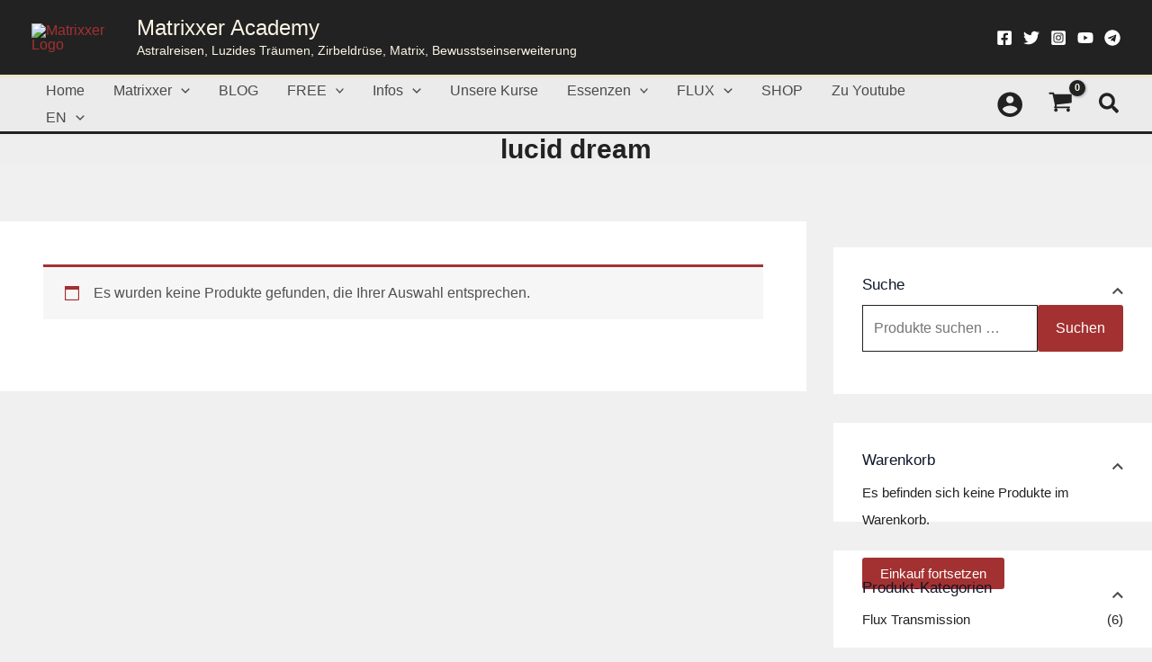

--- FILE ---
content_type: text/css
request_url: https://matrixxer.com/wp-content/litespeed/css/42d5697aa19982e55eef845d9f36fc79.css?ver=5e37e
body_size: 89
content:
@font-face{font-family:sp_tabs-fontello;src:url(/wp-content/plugins/wp-tabs-pro/public/font/fontello.eot?82656593);src:url(/wp-content/plugins/wp-tabs-pro/public/font/fontello.eot?82656593#iefix) format('embedded-opentype'),url(/wp-content/plugins/wp-tabs-pro/public/font/fontello.woff2?82656593) format('woff2'),url(/wp-content/plugins/wp-tabs-pro/public/font/fontello.woff?82656593) format('woff'),url(/wp-content/plugins/wp-tabs-pro/public/font/fontello.ttf?82656593) format('truetype'),url(/wp-content/plugins/wp-tabs-pro/public/font/fontello.svg?82656593#fontello) format('svg');font-weight:400;font-style:normal}[class*=" sp_tabs-icon-"]:before,[class^=sp_tabs-icon-]:before{font-family:sp_tabs-fontello;font-style:normal;font-weight:400;speak:never;display:inline-block;text-decoration:inherit;width:1em;margin-right:.2em;text-align:center;font-variant:normal;text-transform:none;line-height:1em;margin-left:.2em;-webkit-font-smoothing:antialiased;-moz-osx-font-smoothing:grayscale}.sp_tabs-icon-drag:before{content:'\e800'}.sp_tabs-icon-down-open-1:before{content:'\e801'}.sp_tabs-icon-download_button:before{content:'\e802'}.sp_tabs-icon-up-open-1:before{content:'\e803'}.sp_tabs-icon-down-open-2:before{content:'\e804'}.sp_tabs-icon-video:before{content:'\e805'}.sp_tabs-icon-down-open:before{content:'\f004'}.sp_tabs-icon-up-open:before{content:'\f005'}.sp_tabs-icon-indicator-right-open-1:before{content:'\e807'}.sp_tabs-icon-indicator-right-open-big:before{content:'\e806'}.sp_tabs-icon-right:before{content:'\e817'}.sp_tabs-icon-indicator-right-open:before{content:'\f006'}

--- FILE ---
content_type: image/svg+xml
request_url: https://matrixxer.com/wp-content/plugins/masterstudy-lms-learning-management-system/_core/assets/img/staremptyl.svg
body_size: 57
content:
<?xml version="1.0" encoding="iso-8859-1"?>
<!-- Generator: Adobe Illustrator 16.0.0, SVG Export Plug-In . SVG Version: 6.00 Build 0)  -->
<!DOCTYPE svg PUBLIC "-//W3C//DTD SVG 1.1//EN" "http://www.w3.org/Graphics/SVG/1.1/DTD/svg11.dtd">
<svg version="1.1" id="Shape_1_copy_2_1_" xmlns="http://www.w3.org/2000/svg" xmlns:xlink="http://www.w3.org/1999/xlink" x="0px"
	 y="0px" width="15px" height="13px" viewBox="0 0 15 13" style="enable-background:new 0 0 15 13;" xml:space="preserve">
<g id="Shape_1_copy_2">
	<g>
		<g>
			<polygon style="fill:none;stroke:#EFB467;stroke-miterlimit:10;" points="7.607,10.464 4.086,12.154 4.569,8.203 1.898,5.285 
				5.734,4.53 7.607,1.054 9.48,4.53 13.315,5.285 10.645,8.203 11.127,12.154 			"/>
			<polygon style="fill:none;stroke:#EFB467;stroke-miterlimit:10;" points="7.607,10.464 4.086,12.154 4.569,8.203 1.898,5.285 
				5.734,4.53 7.607,1.054 9.48,4.53 13.315,5.285 10.645,8.203 11.127,12.154 			"/>
		</g>
	</g>
</g>
</svg>


--- FILE ---
content_type: application/x-javascript
request_url: https://matrixxer.com/wp-content/litespeed/js/4b9296eecf13e3b0db39f7c32f59f6e0.js?ver=7d12f
body_size: 527
content:
(()=>{var d=parseInt(astra.shop_infinite_total)||"",p=parseInt(astra.shop_infinite_count)||"",e=astra.shop_pagination||"",u=!0,o=astra.shop_infinite_scroll_event||"",f=astra.shopRevealEffectEnable||"",m=document.querySelector(".ast-shop-pagination-infinite .ast-loader");if(astShopLoadMore=document.querySelector(".ast-shop-load-more"),"string"==typeof e&&"infinite"===e){if("undefined"!=typeof wp&&void 0!==wp.customize)return;if("string"==typeof o)switch(o){case"click":document.body.addEventListener("click",function(e){if(e.target&&e.target.classList.contains("ast-shop-load-more")&&(e.preventDefault(),"undefined"!=p)&&""!=p&&"undefined"!=d&&""!=d){if(d<p)return!1;t(p),p++}});break;case"scroll":window.addEventListener("scroll",function(){var e=document.querySelector(".product:last-child");e&&e.getBoundingClientRect().bottom<=window.innerHeight&&p<=d&&u&&(t(p),p++,u=!1)})}let t=s=>{astShopLoadMore&&astShopLoadMore.classList.remove("active");var i=document.querySelector("a.next.page-numbers"),c=i.getAttribute("href"),l=(m.style.display="block",new XMLHttpRequest);l.open("GET",c,!0),l.send(),l.onload=function(){var e=l.response,e=(new DOMParser).parseFromString(e,"text/html"),t=(e.querySelector("#main")||e).querySelectorAll("li.product"),o=document.querySelector(".ast-woocommerce-container ul.products");o=o||document.querySelector(".elementor-widget-wc-archive-products ul.products"),m.style.display="none",astShopLoadMore&&astShopLoadMore.classList.add("active");for(var a=0;a<t.length;a++)o.append(t[a]);var n,e=document.querySelector(".woocommerce-result-count"),r=(e&&(n=o.querySelectorAll("li.product").length,r=parseInt(astra.shop_total_products)||0,n)&&r&&(n=Math.min(n,r),n=(astra.shop_result_count_format||"Showing 1–{count} of {total} results").replace("{count}",n).replace("{total}",r),e.textContent=n),astra.shop_no_more_post_message||"");d<p?document.querySelector(".ast-shop-pagination-infinite").innerHTML='<span class="ast-shop-load-more no-more active" style="display: inline-block;">'+r+"</span>":(e=c.replace(/\/page\/[0-9]+/,"/page/"+(s+1)),i.setAttribute("href",e)),u=!0,document.dispatchEvent(new CustomEvent("astraInfinitePaginationLoaded",{detail:{}})),f&&fadin(".ast-fade-up",{delay:200})}}}})()
;